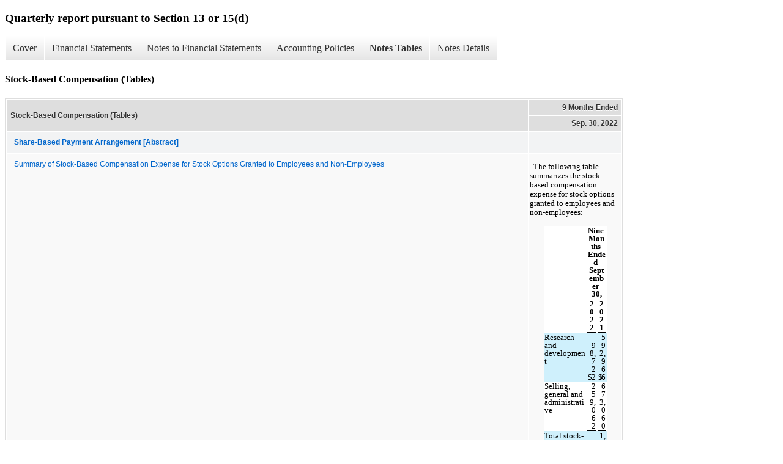

--- FILE ---
content_type: text/html;charset=UTF-8
request_url: https://www.inhibikase.com/investors/sec-filings/quarterly-reports/xbrl_doc_only/316
body_size: 3512
content:
<!DOCTYPE html>
<html>
    <head>
        <title>Inhibikase Therapeutics, Inc. Quarterly report pursuant to Section 13 or 15(d)</title>
        <link href="https://ir.stockpr.com/inhibikase/stylesheets/ir.stockpr.css" rel="stylesheet" type="text/css">
        <script type="text/javascript" src="https://ir.stockpr.com/javascripts/ir.js"></script>
        <link rel="stylesheet" type="text/css" href="https://ir.stockpr.com/stylesheets/xbrl.css">
        <script type="text/javascript" src="https://d1io3yog0oux5.cloudfront.net/_98ffbf0d77a995de53b27a234a15daf1/inhibikase/files/theme/js/aside/ir/_js/all.js"></script>
    </head>
    <body>
        <div class="xbrl-content">
            <h3>Quarterly report pursuant to Section 13 or 15(d)</h3>
            <div id="xbrl-menu-top">
                <div class="navigation">
                    <ul class="xbrl-sf-menu">
                        
                            <li>
                                <a class="menu-item " href="/investors/sec-filings/quarterly-reports/xbrl_doc_only/288">Cover</a>
                                <ul class="submenu">
                                                                            <li><a href="/investors/sec-filings/quarterly-reports/xbrl_doc_only/288">Document and Entity Information</a></li>
                                                                    </ul>
                            </li>
                                                    <li>
                                <a class="menu-item " href="/investors/sec-filings/quarterly-reports/xbrl_doc_only/289">Financial Statements</a>
                                <ul class="submenu">
                                                                            <li><a href="/investors/sec-filings/quarterly-reports/xbrl_doc_only/289">Condensed Balance Sheets</a></li>
                                                                            <li><a href="/investors/sec-filings/quarterly-reports/xbrl_doc_only/290">Condensed Balance Sheets (Parenthetical)</a></li>
                                                                            <li><a href="/investors/sec-filings/quarterly-reports/xbrl_doc_only/291">Condensed Statements of Operations (Unaudited)</a></li>
                                                                            <li><a href="/investors/sec-filings/quarterly-reports/xbrl_doc_only/292">Condensed Statements of Stockholders&#039; Equity (Unaudited)</a></li>
                                                                            <li><a href="/investors/sec-filings/quarterly-reports/xbrl_doc_only/293">Condensed Statements of Cash Flows (Unaudited)</a></li>
                                                                    </ul>
                            </li>
                                                    <li>
                                <a class="menu-item " href="/investors/sec-filings/quarterly-reports/xbrl_doc_only/294">Notes to Financial Statements</a>
                                <ul class="submenu">
                                                                            <li><a href="/investors/sec-filings/quarterly-reports/xbrl_doc_only/294">Nature of Business</a></li>
                                                                            <li><a href="/investors/sec-filings/quarterly-reports/xbrl_doc_only/295">Liquidity</a></li>
                                                                            <li><a href="/investors/sec-filings/quarterly-reports/xbrl_doc_only/296">Basis of Presentation and Significant Accounting Policies</a></li>
                                                                            <li><a href="/investors/sec-filings/quarterly-reports/xbrl_doc_only/297">Fair Value of Financial Instruments</a></li>
                                                                            <li><a href="/investors/sec-filings/quarterly-reports/xbrl_doc_only/298">Marketable Securities</a></li>
                                                                            <li><a href="/investors/sec-filings/quarterly-reports/xbrl_doc_only/299">Equipment and Improvements</a></li>
                                                                            <li><a href="/investors/sec-filings/quarterly-reports/xbrl_doc_only/300">Supplemental Balance Sheet Information</a></li>
                                                                            <li><a href="/investors/sec-filings/quarterly-reports/xbrl_doc_only/301">Notes Payable</a></li>
                                                                            <li><a href="/investors/sec-filings/quarterly-reports/xbrl_doc_only/302">Stockholders&#039; Equity</a></li>
                                                                            <li><a href="/investors/sec-filings/quarterly-reports/xbrl_doc_only/303">Stock-Based Compensation</a></li>
                                                                            <li><a href="/investors/sec-filings/quarterly-reports/xbrl_doc_only/304">Warrants</a></li>
                                                                            <li><a href="/investors/sec-filings/quarterly-reports/xbrl_doc_only/305">ATM Program</a></li>
                                                                            <li><a href="/investors/sec-filings/quarterly-reports/xbrl_doc_only/306">Net Loss Per Share</a></li>
                                                                            <li><a href="/investors/sec-filings/quarterly-reports/xbrl_doc_only/307">Income Taxes</a></li>
                                                                            <li><a href="/investors/sec-filings/quarterly-reports/xbrl_doc_only/308">Commitments and Contingencies</a></li>
                                                                            <li><a href="/investors/sec-filings/quarterly-reports/xbrl_doc_only/309">Subsequent Events</a></li>
                                                                    </ul>
                            </li>
                                                    <li>
                                <a class="menu-item " href="/investors/sec-filings/quarterly-reports/xbrl_doc_only/310">Accounting Policies</a>
                                <ul class="submenu">
                                                                            <li><a href="/investors/sec-filings/quarterly-reports/xbrl_doc_only/310">Basis of Presentation and Significant Accounting Policies (Policies)</a></li>
                                                                    </ul>
                            </li>
                                                    <li>
                                <a class="menu-item current" href="/investors/sec-filings/quarterly-reports/xbrl_doc_only/311">Notes Tables</a>
                                <ul class="submenu">
                                                                            <li><a href="/investors/sec-filings/quarterly-reports/xbrl_doc_only/311">Basis of Presentation and Significant Accounting Policies (Tables)</a></li>
                                                                            <li><a href="/investors/sec-filings/quarterly-reports/xbrl_doc_only/312">Fair Value of Financial Instruments (Tables)</a></li>
                                                                            <li><a href="/investors/sec-filings/quarterly-reports/xbrl_doc_only/313">Marketable Securities (Tables)</a></li>
                                                                            <li><a href="/investors/sec-filings/quarterly-reports/xbrl_doc_only/314">Equipment and Improvements (Tables)</a></li>
                                                                            <li><a href="/investors/sec-filings/quarterly-reports/xbrl_doc_only/315">Supplemental Balance Sheet Information (Tables)</a></li>
                                                                            <li><a href="/investors/sec-filings/quarterly-reports/xbrl_doc_only/316">Stock-Based Compensation (Tables)</a></li>
                                                                            <li><a href="/investors/sec-filings/quarterly-reports/xbrl_doc_only/317">Net Loss Per Share (Tables)</a></li>
                                                                            <li><a href="/investors/sec-filings/quarterly-reports/xbrl_doc_only/318">Commitments and Contingencies (Tables)</a></li>
                                                                    </ul>
                            </li>
                                                    <li>
                                <a class="menu-item " href="/investors/sec-filings/quarterly-reports/xbrl_doc_only/319">Notes Details</a>
                                <ul class="submenu">
                                                                            <li><a href="/investors/sec-filings/quarterly-reports/xbrl_doc_only/319">Liquidity - Additional Information (Details)</a></li>
                                                                            <li><a href="/investors/sec-filings/quarterly-reports/xbrl_doc_only/320">Basis of Presentation and Significant Accounting Policies - Additional Information (Details)</a></li>
                                                                            <li><a href="/investors/sec-filings/quarterly-reports/xbrl_doc_only/321">Basis of Presentation and Significant Accounting Policies - classified as fixed assets useful life (Details)</a></li>
                                                                            <li><a href="/investors/sec-filings/quarterly-reports/xbrl_doc_only/322">Fair Value of Financial Instruments - Summary of cash equivalents and marketable securities measured at their fair value (Details)</a></li>
                                                                            <li><a href="/investors/sec-filings/quarterly-reports/xbrl_doc_only/323">Fair Value of Financial Instruments (Additional Information) (Details)</a></li>
                                                                            <li><a href="/investors/sec-filings/quarterly-reports/xbrl_doc_only/324">Marketable Securities - Summary of Marketable Securities (Details)</a></li>
                                                                            <li><a href="/investors/sec-filings/quarterly-reports/xbrl_doc_only/325">Marketable securities (Additional Information) (Details)</a></li>
                                                                            <li><a href="/investors/sec-filings/quarterly-reports/xbrl_doc_only/326">Equipment and Improvements - Schedule of Equipment and Improvements (Details)</a></li>
                                                                            <li><a href="/investors/sec-filings/quarterly-reports/xbrl_doc_only/327">Supplemental Balance Sheet Information - Schedule of Accrued Expenses and Other Current Liabilities (Details)</a></li>
                                                                            <li><a href="/investors/sec-filings/quarterly-reports/xbrl_doc_only/328">Notes Payable - Additional Information (Details)</a></li>
                                                                            <li><a href="/investors/sec-filings/quarterly-reports/xbrl_doc_only/329">Stockholders&#039; Equity - Additional Information (Details)</a></li>
                                                                            <li><a href="/investors/sec-filings/quarterly-reports/xbrl_doc_only/330">Stock-based Compensation - Additional Information (Details)</a></li>
                                                                            <li><a href="/investors/sec-filings/quarterly-reports/xbrl_doc_only/331">Stock-Based Compensation - Summary of Stock-Based Compensation Expense for Stock Options Granted to Employees and Non-Employees (Details)</a></li>
                                                                            <li><a href="/investors/sec-filings/quarterly-reports/xbrl_doc_only/332">Warrants - Additional Information (Details)</a></li>
                                                                            <li><a href="/investors/sec-filings/quarterly-reports/xbrl_doc_only/333">ATM Program (Additional Information) (Details)</a></li>
                                                                            <li><a href="/investors/sec-filings/quarterly-reports/xbrl_doc_only/334">Net Loss Per Share - Summary of Calculation of Basic and Diluted Net Loss Per Share applicable to Common Stockholders (Details)</a></li>
                                                                            <li><a href="/investors/sec-filings/quarterly-reports/xbrl_doc_only/335">Net Loss Per Share - Summary of Shares Excluded from Calculation of Diluted Net Loss per Share Applicable to Common Stockholders (Details)</a></li>
                                                                            <li><a href="/investors/sec-filings/quarterly-reports/xbrl_doc_only/336">Income Taxes - Additional Information (Details)</a></li>
                                                                            <li><a href="/investors/sec-filings/quarterly-reports/xbrl_doc_only/337">Commitments and Contingencies (Additional Information) (Details)</a></li>
                                                                            <li><a href="/investors/sec-filings/quarterly-reports/xbrl_doc_only/338">Commitments and Contingencies - Summary of Future minimum lease payments (Details)</a></li>
                                                                            <li><a href="/investors/sec-filings/quarterly-reports/xbrl_doc_only/339">Subsequent Events - Additional Information (Details)</a></li>
                                                                    </ul>
                            </li>
                                            </ul>
                </div>
            </div>
            <div class="spr-xbrl-document">
                <h4>Stock-Based Compensation (Tables)</h4>
                


<title></title>




<span style="display: none;">v3.22.2.2</span><table class="report" border="0" cellspacing="2" id="idm140087425228240">
<tr>
<th class="tl" colspan="1" rowspan="2"><div style="width: 200px;"><strong>Stock-Based Compensation (Tables)<br></strong></div></th>
<th class="th" colspan="1">9 Months Ended</th>
</tr>
<tr><th class="th"><div>Sep. 30, 2022</div></th></tr>
<tr class="re">
<td class="pl" style="border-bottom: 0px;" valign="top"><a class="a" href="javascript:void(0);" onclick="Show.showAR( this, 'defref_us-gaap_DisclosureOfCompensationRelatedCostsSharebasedPaymentsAbstract', window );"><strong>Share-Based Payment Arrangement [Abstract]</strong></a></td>
<td class="text"> <span></span>
</td>
</tr>
<tr class="ro">
<td class="pl" style="border-bottom: 0px;" valign="top"><a class="a" href="javascript:void(0);" onclick="Show.showAR( this, 'defref_us-gaap_ScheduleOfEmployeeServiceShareBasedCompensationAllocationOfRecognizedPeriodCostsTextBlock', window );">Summary of Stock-Based Compensation Expense for Stock Options Granted to Employees and Non-Employees</a></td>
<td class="text">
<p style="text-indent:3.733%;font-size:10.0pt;margin-top:9.0pt;line-height:1.15;font-family:Times New Roman;margin-bottom:0.0pt;text-align:left;"><span style='background-color:rgba(0,0,0,0);color:rgba(0,0,0,1);white-space:pre-wrap;font-weight:normal;font-size:10.0pt;font-family:"Times New Roman", serif;min-width:fit-content;'>The following table summarizes the stock-based compensation expense for stock options granted to employees and non-employees:</span><span style='color:rgba(0,0,0,1);white-space:pre-wrap;font-weight:normal;font-size:10.0pt;font-family:"Times New Roman", serif;min-width:fit-content;'> </span></p>
<p style="text-indent:0.0%;font-size:10.0pt;margin-top:0.0pt;line-height:1.15;font-family:Times New Roman;margin-bottom:0.0pt;text-align:left;"><span style='white-space:pre-wrap;font-size:10.0pt;font-family:"Times New Roman", serif;min-width:fit-content;'></span> </p>
      <table style="margin-left:auto;border-spacing:0;table-layout:fixed;width:70.0%;border-collapse:separate;margin-right:auto;">
       <tr style="visibility:collapse;">
        <td style="width:66.826%;"></td>
        <td style="width:1.459%;"></td>
        <td style="width:1.0%;"></td>
        <td style="width:12.989%;"></td>
        <td style="width:1.0%;"></td>
        <td style="width:1.459%;"></td>
        <td style="width:1.0%;"></td>
        <td style="width:13.268%;"></td>
        <td style="width:1.0%;"></td>
       </tr>
       <tr style="height:10.0pt;">
        <td style="background-color:rgba(255,255,255,1);word-break:break-word;white-space:pre-wrap;vertical-align:top;"><p style="text-indent:0.0pt;font-size:10.0pt;margin-top:0.0pt;line-height:1.05;font-family:Times New Roman;margin-bottom:0.0pt;text-align:left;"><span style='white-space:pre-wrap;font-size:10.0pt;font-family:"Times New Roman", serif;min-width:fit-content;'></span> </p></td>
        <td style="background-color:rgba(255,255,255,1);word-break:break-word;white-space:pre-wrap;vertical-align:bottom;"><p style="text-indent:0.0pt;font-size:10.0pt;margin-top:0.0pt;line-height:1.05;font-family:Times New Roman;margin-bottom:0.0pt;text-align:left;"><span style='white-space:pre-wrap;font-size:10.0pt;font-family:"Times New Roman", serif;min-width:fit-content;'></span> </p></td>
        <td colspan="6" style="background-color:rgba(255,255,255,1);word-break:break-word;white-space:pre-wrap;vertical-align:bottom;border-bottom:0.5pt solid rgba(0,0,0,1);text-align:left;"><p style="text-indent:0.0pt;font-size:10.0pt;margin-top:0.0pt;line-height:1.05;font-family:Times New Roman;margin-bottom:0.0pt;text-align:center;"><span style='background-color:rgba(0,0,0,0);color:rgba(0,0,0,1);white-space:pre-wrap;font-weight:bold;font-size:10.0pt;font-family:"Times New Roman", serif;min-width:fit-content;'>Nine Months Ended September 30,</span></p></td>
        <td style="background-color:rgba(255,255,255,1);word-break:break-word;white-space:pre-wrap;vertical-align:bottom;border-bottom:0.5pt solid rgba(255,255,255,0.01);text-align:left;"><p style="text-indent:0.0pt;font-size:10.0pt;margin-top:0.0pt;line-height:1.05;font-family:Times New Roman;margin-bottom:0.0pt;text-align:center;"><span style='white-space:pre-wrap;font-size:10.0pt;font-family:"Times New Roman", serif;min-width:fit-content;'></span> </p></td>
       </tr>
       <tr style="height:10.0pt;">
        <td style="background-color:rgba(255,255,255,1);word-break:break-word;white-space:pre-wrap;vertical-align:top;"><p style="text-indent:0.0pt;font-size:10.0pt;margin-top:0.0pt;line-height:1.05;font-family:Times New Roman;margin-bottom:0.0pt;text-align:left;"><span style='white-space:pre-wrap;font-size:10.0pt;font-family:"Times New Roman", serif;min-width:fit-content;'></span> </p></td>
        <td style="background-color:rgba(255,255,255,1);word-break:break-word;white-space:pre-wrap;vertical-align:bottom;"><p style="text-indent:0.0pt;font-size:10.0pt;margin-top:0.0pt;line-height:1.05;font-family:Times New Roman;margin-bottom:0.0pt;text-align:left;"><span style='white-space:pre-wrap;font-size:10.0pt;font-family:"Times New Roman", serif;min-width:fit-content;'></span> </p></td>
        <td colspan="2" style="background-color:rgba(255,255,255,1);word-break:break-word;white-space:pre-wrap;vertical-align:bottom;border-bottom:0.5pt solid rgba(0,0,0,1);text-align:left;"><p style="text-indent:0.0pt;font-size:10.0pt;margin-top:0.0pt;line-height:1.05;font-family:Times New Roman;margin-bottom:0.0pt;text-align:center;"><span style='background-color:rgba(0,0,0,0);color:rgba(0,0,0,1);white-space:pre-wrap;font-weight:bold;font-size:10.0pt;font-family:"Times New Roman", serif;min-width:fit-content;'>2022</span></p></td>
        <td style="background-color:rgba(255,255,255,1);word-break:break-word;white-space:pre-wrap;vertical-align:bottom;border-bottom:0.5pt solid rgba(255,255,255,0.01);text-align:left;"><p style="text-indent:0.0pt;font-size:10.0pt;margin-top:0.0pt;line-height:1.05;font-family:Times New Roman;margin-bottom:0.0pt;text-align:center;"><span style='white-space:pre-wrap;font-size:10.0pt;font-family:"Times New Roman", serif;min-width:fit-content;'></span> </p></td>
        <td style="background-color:rgba(255,255,255,1);word-break:break-word;white-space:pre-wrap;vertical-align:bottom;text-align:left;"><p style="text-indent:0.0pt;font-size:10.0pt;margin-top:0.0pt;line-height:1.05;font-family:Times New Roman;margin-bottom:0.0pt;text-align:center;"><span style='white-space:pre-wrap;font-size:10.0pt;font-family:"Times New Roman", serif;min-width:fit-content;'></span> </p></td>
        <td colspan="2" style="background-color:rgba(255,255,255,1);word-break:break-word;white-space:pre-wrap;vertical-align:bottom;border-bottom:0.5pt solid rgba(0,0,0,1);text-align:left;"><p style="text-indent:0.0pt;font-size:10.0pt;margin-top:0.0pt;line-height:1.05;font-family:Times New Roman;margin-bottom:0.0pt;text-align:center;"><span style='background-color:rgba(0,0,0,0);color:rgba(0,0,0,1);white-space:pre-wrap;font-weight:bold;font-size:10.0pt;font-family:"Times New Roman", serif;min-width:fit-content;'>2021</span></p></td>
        <td style="background-color:rgba(255,255,255,1);word-break:break-word;white-space:pre-wrap;vertical-align:bottom;border-bottom:0.5pt solid rgba(255,255,255,0.01);text-align:left;"><p style="text-indent:0.0pt;font-size:10.0pt;margin-top:0.0pt;line-height:1.05;font-family:Times New Roman;margin-bottom:0.0pt;text-align:center;"><span style='white-space:pre-wrap;font-size:10.0pt;font-family:"Times New Roman", serif;min-width:fit-content;'></span> </p></td>
       </tr>
       <tr style="height:10.0pt;">
        <td style="background-color:rgba(207,240,252,1);word-break:break-word;white-space:pre-wrap;vertical-align:top;"><p style="text-indent:0.0pt;font-size:10.0pt;margin-top:0.0pt;line-height:1.05;font-family:Times New Roman;margin-bottom:0.0pt;text-align:left;"><span style='background-color:rgba(0,0,0,0);color:rgba(0,0,0,1);white-space:pre-wrap;font-weight:normal;font-size:10.0pt;font-family:"Times New Roman", serif;min-width:fit-content;'>Research and development</span></p></td>
        <td style="background-color:rgba(207,240,252,1);word-break:break-word;white-space:pre-wrap;vertical-align:bottom;"><p style="text-indent:0.0pt;font-size:10.0pt;margin-top:0.0pt;line-height:1.05;font-family:Times New Roman;margin-bottom:0.0pt;text-align:left;"><span style='white-space:pre-wrap;font-size:10.0pt;font-family:"Times New Roman", serif;min-width:fit-content;'></span> </p></td>
        <td style="background-color:rgba(207,240,252,1);word-break:break-word;white-space:nowrap;vertical-align:bottom;"><p style="text-indent:0.0pt;font-size:10.0pt;margin-top:0.0pt;line-height:1.05;font-family:Times New Roman;margin-bottom:0.0pt;text-align:left;"><span style='background-color:rgba(0,0,0,0);color:rgba(0,0,0,1);font-weight:normal;font-size:10.0pt;font-family:"Times New Roman", serif;min-width:fit-content;'>$</span></p></td>
        <td style="background-color:rgba(207,240,252,1);word-break:break-word;white-space:pre-wrap;vertical-align:bottom;text-align:center;"><p style="text-indent:0.0pt;font-size:10.0pt;margin-top:0.0pt;line-height:1.05;font-family:Times New Roman;margin-bottom:0.0pt;text-align:right;"><span style='font-size:10.0pt;font-family:"Times New Roman", serif;background-color:rgba(0,0,0,0);color:rgba(0,0,0,1);white-space:pre-wrap;font-weight:normal;font-size:10.0pt;font-family:"Times New Roman", serif;min-width:fit-content;'>98,722</span></p></td>
        <td style="background-color:rgba(207,240,252,1);word-break:break-word;white-space:nowrap;vertical-align:bottom;"><p style="text-indent:0.0pt;font-size:10.0pt;margin-top:0.0pt;line-height:1.05;font-family:Times New Roman;margin-bottom:0.0pt;text-align:left;"><span style='font-size:10.0pt;font-family:"Times New Roman", serif;min-width:fit-content;'></span> </p></td>
        <td style="background-color:rgba(207,240,252,1);word-break:break-word;white-space:pre-wrap;vertical-align:bottom;"><p style="text-indent:0.0pt;font-size:10.0pt;margin-top:0.0pt;line-height:1.05;font-family:Times New Roman;margin-bottom:0.0pt;text-align:left;"><span style='white-space:pre-wrap;font-size:10.0pt;font-family:"Times New Roman", serif;min-width:fit-content;'></span> </p></td>
        <td style="background-color:rgba(207,240,252,1);word-break:break-word;white-space:nowrap;vertical-align:bottom;"><p style="text-indent:0.0pt;font-size:10.0pt;margin-top:0.0pt;line-height:1.05;font-family:Times New Roman;margin-bottom:0.0pt;text-align:left;"><span style='background-color:rgba(0,0,0,0);color:rgba(0,0,0,1);font-weight:normal;font-size:10.0pt;font-family:"Times New Roman", serif;min-width:fit-content;'>$</span></p></td>
        <td style="background-color:rgba(207,240,252,1);word-break:break-word;white-space:pre-wrap;vertical-align:bottom;text-align:center;"><p style="text-indent:0.0pt;font-size:10.0pt;margin-top:0.0pt;line-height:1.05;font-family:Times New Roman;margin-bottom:0.0pt;text-align:right;"><span style='font-size:10.0pt;font-family:"Times New Roman", serif;background-color:rgba(0,0,0,0);color:rgba(0,0,0,1);white-space:pre-wrap;font-weight:normal;font-size:10.0pt;font-family:"Times New Roman", serif;min-width:fit-content;'>592,966</span></p></td>
        <td style="background-color:rgba(207,240,252,1);word-break:break-word;white-space:nowrap;vertical-align:bottom;"><p style="text-indent:0.0pt;font-size:10.0pt;margin-top:0.0pt;line-height:1.05;font-family:Times New Roman;margin-bottom:0.0pt;text-align:left;"><span style='font-size:10.0pt;font-family:"Times New Roman", serif;min-width:fit-content;'></span> </p></td>
       </tr>
       <tr style="height:10.0pt;">
        <td style="background-color:rgba(255,255,255,1);word-break:break-word;white-space:pre-wrap;vertical-align:top;"><p style="text-indent:0.0pt;font-size:10.0pt;margin-top:0.0pt;line-height:1.05;font-family:Times New Roman;margin-bottom:0.0pt;text-align:left;"><span style='background-color:rgba(0,0,0,0);color:rgba(0,0,0,1);white-space:pre-wrap;font-weight:normal;font-size:10.0pt;font-family:"Times New Roman", serif;min-width:fit-content;'>Selling, general and administrative</span></p></td>
        <td style="background-color:rgba(255,255,255,1);word-break:break-word;white-space:pre-wrap;vertical-align:bottom;"><p style="text-indent:0.0pt;font-size:10.0pt;margin-top:0.0pt;line-height:1.05;font-family:Times New Roman;margin-bottom:0.0pt;text-align:left;"><span style='white-space:pre-wrap;font-size:10.0pt;font-family:"Times New Roman", serif;min-width:fit-content;'></span> </p></td>
        <td style="background-color:rgba(255,255,255,1);word-break:break-word;white-space:nowrap;vertical-align:bottom;border-bottom:0.5pt solid rgba(0,0,0,1);"><p style="text-indent:0.0pt;font-size:10.0pt;margin-top:0.0pt;line-height:1.05;font-family:Times New Roman;margin-bottom:0.0pt;text-align:left;"><span style='font-size:10.0pt;font-family:"Times New Roman", serif;min-width:fit-content;'></span> </p></td>
        <td style="background-color:rgba(255,255,255,1);word-break:break-word;white-space:pre-wrap;vertical-align:bottom;border-bottom:0.5pt solid rgba(0,0,0,1);text-align:center;"><p style="text-indent:0.0pt;font-size:10.0pt;margin-top:0.0pt;line-height:1.05;font-family:Times New Roman;margin-bottom:0.0pt;text-align:right;"><span style='font-size:10.0pt;font-family:"Times New Roman", serif;background-color:rgba(0,0,0,0);color:rgba(0,0,0,1);white-space:pre-wrap;font-weight:normal;font-size:10.0pt;font-family:"Times New Roman", serif;min-width:fit-content;'>259,062</span></p></td>
        <td style="background-color:rgba(255,255,255,1);word-break:break-word;white-space:nowrap;vertical-align:bottom;border-bottom:0.5pt solid rgba(255,255,255,0.01);"><p style="text-indent:0.0pt;font-size:10.0pt;margin-top:0.0pt;line-height:1.05;font-family:Times New Roman;margin-bottom:0.0pt;text-align:left;"><span style='font-size:10.0pt;font-family:"Times New Roman", serif;min-width:fit-content;'></span> </p></td>
        <td style="background-color:rgba(255,255,255,1);word-break:break-word;white-space:pre-wrap;vertical-align:bottom;"><p style="text-indent:0.0pt;font-size:10.0pt;margin-top:0.0pt;line-height:1.05;font-family:Times New Roman;margin-bottom:0.0pt;text-align:left;"><span style='white-space:pre-wrap;font-size:10.0pt;font-family:"Times New Roman", serif;min-width:fit-content;'></span> </p></td>
        <td style="background-color:rgba(255,255,255,1);word-break:break-word;white-space:nowrap;vertical-align:bottom;border-bottom:0.5pt solid rgba(0,0,0,1);"><p style="text-indent:0.0pt;font-size:10.0pt;margin-top:0.0pt;line-height:1.05;font-family:Times New Roman;margin-bottom:0.0pt;text-align:left;"><span style='font-size:10.0pt;font-family:"Times New Roman", serif;min-width:fit-content;'></span> </p></td>
        <td style="background-color:rgba(255,255,255,1);word-break:break-word;white-space:pre-wrap;vertical-align:bottom;border-bottom:0.5pt solid rgba(0,0,0,1);text-align:center;"><p style="text-indent:0.0pt;font-size:10.0pt;margin-top:0.0pt;line-height:1.05;font-family:Times New Roman;margin-bottom:0.0pt;text-align:right;"><span style='font-size:10.0pt;font-family:"Times New Roman", serif;background-color:rgba(0,0,0,0);color:rgba(0,0,0,1);white-space:pre-wrap;font-weight:normal;font-size:10.0pt;font-family:"Times New Roman", serif;min-width:fit-content;'>673,060</span></p></td>
        <td style="background-color:rgba(255,255,255,1);word-break:break-word;white-space:nowrap;vertical-align:bottom;border-bottom:0.5pt solid rgba(255,255,255,0.01);"><p style="text-indent:0.0pt;font-size:10.0pt;margin-top:0.0pt;line-height:1.05;font-family:Times New Roman;margin-bottom:0.0pt;text-align:left;"><span style='font-size:10.0pt;font-family:"Times New Roman", serif;min-width:fit-content;'></span> </p></td>
       </tr>
       <tr style="height:10.0pt;">
        <td style="background-color:rgba(207,240,252,1);word-break:break-word;white-space:pre-wrap;vertical-align:top;"><p style="text-indent:0.0pt;font-size:10.0pt;margin-top:0.0pt;line-height:1.05;font-family:Times New Roman;margin-bottom:0.0pt;text-align:left;"><span style='background-color:rgba(0,0,0,0);color:rgba(0,0,0,1);white-space:pre-wrap;font-weight:normal;font-size:10.0pt;font-family:"Times New Roman", serif;min-width:fit-content;'>Total stock-based compensation expense</span></p></td>
        <td style="background-color:rgba(207,240,252,1);word-break:break-word;white-space:pre-wrap;vertical-align:bottom;"><p style="text-indent:0.0pt;font-size:10.0pt;margin-top:0.0pt;line-height:1.05;font-family:Times New Roman;margin-bottom:0.0pt;text-align:left;"><span style='white-space:pre-wrap;font-size:10.0pt;font-family:"Times New Roman", serif;min-width:fit-content;'></span> </p></td>
        <td style="background-color:rgba(207,240,252,1);word-break:break-word;white-space:nowrap;vertical-align:bottom;border-bottom:2.25pt double rgba(0,0,0,1);"><p style="text-indent:0.0pt;font-size:10.0pt;margin-top:0.0pt;line-height:1.05;font-family:Times New Roman;margin-bottom:0.0pt;text-align:left;"><span style='background-color:rgba(0,0,0,0);color:rgba(0,0,0,1);font-weight:normal;font-size:10.0pt;font-family:"Times New Roman", serif;min-width:fit-content;'>$</span></p></td>
        <td style="background-color:rgba(207,240,252,1);word-break:break-word;white-space:pre-wrap;vertical-align:bottom;border-bottom:2.25pt double rgba(0,0,0,1);text-align:center;"><p style="text-indent:0.0pt;font-size:10.0pt;margin-top:0.0pt;line-height:1.05;font-family:Times New Roman;margin-bottom:0.0pt;text-align:right;"><span style='font-size:10.0pt;font-family:"Times New Roman", serif;background-color:rgba(0,0,0,0);color:rgba(0,0,0,1);white-space:pre-wrap;font-weight:normal;font-size:10.0pt;font-family:"Times New Roman", serif;min-width:fit-content;'>357,784</span></p></td>
        <td style="background-color:rgba(207,240,252,1);word-break:break-word;white-space:nowrap;vertical-align:bottom;border-bottom:2.25pt double rgba(255,255,255,0.01);"><p style="text-indent:0.0pt;font-size:10.0pt;margin-top:0.0pt;line-height:1.05;font-family:Times New Roman;margin-bottom:0.0pt;text-align:left;"><span style='font-size:10.0pt;font-family:"Times New Roman", serif;min-width:fit-content;'></span> </p></td>
        <td style="background-color:rgba(207,240,252,1);word-break:break-word;white-space:pre-wrap;vertical-align:bottom;"><p style="text-indent:0.0pt;font-size:10.0pt;margin-top:0.0pt;line-height:1.05;font-family:Times New Roman;margin-bottom:0.0pt;text-align:left;"><span style='white-space:pre-wrap;font-size:10.0pt;font-family:"Times New Roman", serif;min-width:fit-content;'></span> </p></td>
        <td style="background-color:rgba(207,240,252,1);word-break:break-word;white-space:nowrap;vertical-align:bottom;border-bottom:2.25pt double rgba(0,0,0,1);"><p style="text-indent:0.0pt;font-size:10.0pt;margin-top:0.0pt;line-height:1.05;font-family:Times New Roman;margin-bottom:0.0pt;text-align:left;"><span style='background-color:rgba(0,0,0,0);color:rgba(0,0,0,1);font-weight:normal;font-size:10.0pt;font-family:"Times New Roman", serif;min-width:fit-content;'>$</span></p></td>
        <td style="background-color:rgba(207,240,252,1);word-break:break-word;white-space:pre-wrap;vertical-align:bottom;border-bottom:2.25pt double rgba(0,0,0,1);text-align:center;"><p style="text-indent:0.0pt;font-size:10.0pt;margin-top:0.0pt;line-height:1.05;font-family:Times New Roman;margin-bottom:0.0pt;text-align:right;"><span style='font-size:10.0pt;font-family:"Times New Roman", serif;background-color:rgba(0,0,0,0);color:rgba(0,0,0,1);white-space:pre-wrap;font-weight:normal;font-size:10.0pt;font-family:"Times New Roman", serif;min-width:fit-content;'>1,266,026</span></p></td>
        <td style="background-color:rgba(207,240,252,1);word-break:break-word;white-space:nowrap;vertical-align:bottom;border-bottom:2.25pt double rgba(255,255,255,0.01);"><p style="text-indent:0.0pt;font-size:10.0pt;margin-top:0.0pt;line-height:1.05;font-family:Times New Roman;margin-bottom:0.0pt;text-align:left;"><span style='font-size:10.0pt;font-family:"Times New Roman", serif;min-width:fit-content;'></span> </p></td>
       </tr>
      </table>
<span></span>
</td>
</tr>
</table>
<div style="display: none;">
<table border="0" cellpadding="0" cellspacing="0" class="authRefData" style="display: none;" id="defref_us-gaap_DisclosureOfCompensationRelatedCostsSharebasedPaymentsAbstract">
<tr><td class="hide"><a style="color: white;" href="javascript:void(0);" onclick="Show.hideAR();">X</a></td></tr>
<tr><td><div class="body" style="padding: 2px;">
<a href="javascript:void(0);" onclick="Show.toggleNext( this );">- References</a><div><p>No definition available.</p></div>
<a href="javascript:void(0);" onclick="Show.toggleNext( this );">+ Details</a><div style="display: none;"><table border="0" cellpadding="0" cellspacing="0">
<tr>
<td><strong> Name:</strong></td>
<td style="white-space:nowrap;">us-gaap_DisclosureOfCompensationRelatedCostsSharebasedPaymentsAbstract</td>
</tr>
<tr>
<td style="padding-right: 4px;white-space:nowrap;"><strong> Namespace Prefix:</strong></td>
<td>us-gaap_</td>
</tr>
<tr>
<td><strong> Data Type:</strong></td>
<td>xbrli:stringItemType</td>
</tr>
<tr>
<td><strong> Balance Type:</strong></td>
<td>na</td>
</tr>
<tr>
<td><strong> Period Type:</strong></td>
<td>duration</td>
</tr>
</table></div>
</div></td></tr>
</table>
<table border="0" cellpadding="0" cellspacing="0" class="authRefData" style="display: none;" id="defref_us-gaap_ScheduleOfEmployeeServiceShareBasedCompensationAllocationOfRecognizedPeriodCostsTextBlock">
<tr><td class="hide"><a style="color: white;" href="javascript:void(0);" onclick="Show.hideAR();">X</a></td></tr>
<tr><td><div class="body" style="padding: 2px;">
<a href="javascript:void(0);" onclick="Show.toggleNext( this );">- Definition</a><div><p>Tabular disclosure of allocation of amount expensed and capitalized for award under share-based payment arrangement to statement of income or comprehensive income and statement of financial position. Includes, but is not limited to, corresponding line item in financial statement.</p></div>
<a href="javascript:void(0);" onclick="Show.toggleNext( this );">+ References</a><div style="display: none;"><p>Reference 1: http://fasb.org/us-gaap/role/ref/legacyRef<br> -Publisher FASB<br> -Name Accounting Standards Codification<br> -Topic 718<br> -SubTopic 10<br> -Section 50<br> -Paragraph 2<br> -Subparagraph (h)(1)<br> -URI https://asc.fasb.org/extlink&amp;oid=128089324&amp;loc=d3e5070-113901<br></p></div>
<a href="javascript:void(0);" onclick="Show.toggleNext( this );">+ Details</a><div style="display: none;"><table border="0" cellpadding="0" cellspacing="0">
<tr>
<td><strong> Name:</strong></td>
<td style="white-space:nowrap;">us-gaap_ScheduleOfEmployeeServiceShareBasedCompensationAllocationOfRecognizedPeriodCostsTextBlock</td>
</tr>
<tr>
<td style="padding-right: 4px;white-space:nowrap;"><strong> Namespace Prefix:</strong></td>
<td>us-gaap_</td>
</tr>
<tr>
<td><strong> Data Type:</strong></td>
<td>dtr-types:textBlockItemType</td>
</tr>
<tr>
<td><strong> Balance Type:</strong></td>
<td>na</td>
</tr>
<tr>
<td><strong> Period Type:</strong></td>
<td>duration</td>
</tr>
</table></div>
</div></td></tr>
</table>
</div>


                <div style="clear:both;"></div>
            </div>
        </div>
    </body>
</html>